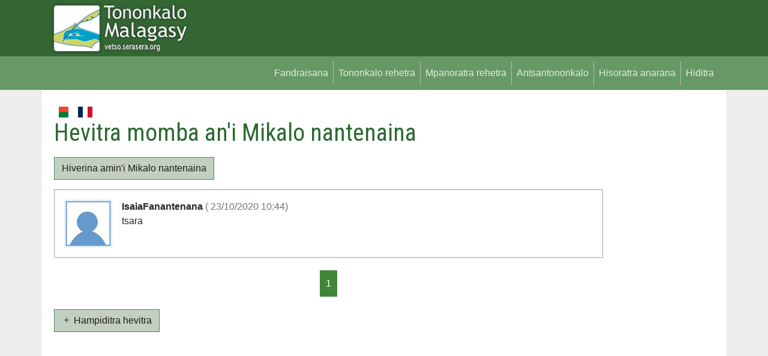

--- FILE ---
content_type: text/html; charset=UTF-8
request_url: https://vetso.serasera.org/mpanoratra/mikalo-nantenaina/hevitra?page=1
body_size: 2683
content:
<!doctype html>
<html lang="en">

<head>
    <meta charset="utf-8">
    <meta name="viewport" content="width=device-width, initial-scale=1">
    <link rel="apple-touch-icon" sizes="180x180" href="/apple-touch-icon.png">
    <link rel="icon" type="image/png" sizes="32x32" href="/favicon-32x32.png">
    <link rel="icon" type="image/png" sizes="16x16" href="/favicon-16x16.png">
    <link rel="manifest" href="/site.webmanifest">
    <link rel="mask-icon" href="/safari-pinned-tab.svg" color="#5bbad5">
    <meta name="msapplication-TileColor" content="#da532c">
    <meta name="theme-color" content="#ffffff">
    <meta property="og:type" content="website">
    <meta property="og:title" content="Hevitra momba an'i Mikalo nantenaina  - Tononkalo Malagasy">
    <meta property="og:image"
        content="https://vetso.serasera.org/media/ogimages/vetso.jpg">
    <meta property="og:description"
        content="Tononkalo sy poeta an'arivony. Mpanoratra malagasy vao misondrotra na nanana ny lazany. Tehirizo ato koa ny tononkalonao na ny tononkalo tianao.">
    <meta property="og:url" content="https://vetso.serasera.org/mpanoratra/mikalo-nantenaina/hevitra">
    <title>
        Hevitra momba an'i Mikalo nantenaina  - Tononkalo Malagasy
    </title>
    <link rel="stylesheet" href="https://cdn.jsdelivr.net/npm/bootstrap-icons@1.9.1/font/bootstrap-icons.css">

    <link href="https://cdn.jsdelivr.net/npm/bootstrap@5.2.1/dist/css/bootstrap.min.css" rel="stylesheet"
        integrity="sha384-iYQeCzEYFbKjA/T2uDLTpkwGzCiq6soy8tYaI1GyVh/UjpbCx/TYkiZhlZB6+fzT" crossorigin="anonymous">
    <link href="/css/styles.css?202201280949" rel="stylesheet">


        <link rel="stylesheet" href="https://cdn.jsdelivr.net/npm/bootstrap-print-css/css/bootstrap-print.min.css"
        media="print">
    <link rel="stylesheet" href="/css/print.css?1671925410" media="print">
</head>

<body>


    <div id="header">

        <div class="container">

            <div class="row">
                <div class="col-md-3">
                    <a href="https://vetso.serasera.org/"><img id="logo" src="https://vetso.serasera.org/img/logo.jpg"
                            class="img-fluid"></a>
                </div>
                <div class="col-md-9" id="topub">
                    <div>




                    </div>
                </div>
            </div>
        </div>
    </div>

    <nav class="navbar navbar-expand-sm" id="mainmenu">
        <div class="container">
            <button class="navbar-toggler ms-auto" type="button" data-bs-toggle="collapse"
                data-bs-target="#navbarContent" aria-controls="navbarContent" aria-expanded="false"
                aria-label="Toggle navigation">
                <span class="navbar-toggler-icon"></span>
            </button>

            <div class="collapse navbar-collapse" id="navbarContent">
                <ul class="navbar-nav ms-auto mb-2 mb-sm-0">
                    <li class="nav-item">
                        <a class="nav-link" aria-current="page" href="/">
                            Fandraisana                        </a>
                    </li>
                    <li class="nav-item">
                        <a class="nav-link" aria-current="page" href="/vetso">
                            Tononkalo rehetra                        </a>
                    </li>
                    <li class="nav-item">
                        <a class="nav-link" aria-current="page" href="/mpanoratra">
                            Mpanoratra rehetra                        </a>
                    </li>
                    <li class="nav-item">
                        <a class="nav-link" aria-current="page" href="/audio">
                            Antsantononkalo                        </a>
                    </li>
                                                                <li class="nav-item">
                            <a class="nav-link" aria-current="page" href="https://login.serasera.org/member/signup">
                                Hisoratra anarana                            </a>
                        </li>
                        <li class="nav-item border-0">
                            <a class="nav-link" aria-current="page" href="/login">
                                Hiditra                            </a>
                        </li>
                                    </ul>

            </div>

        </div>
    </nav>
    <div class="container pt-3 bg-white" id="page">
        <div class=" p-2">
            <div class="row  g-2">
                <div class="col-md-10" id="main">
                    <div class="d-flex flex-row">

                        <a href="/mg/mpanoratra/mikalo-nantenaina/hevitra" class="nav-link me-3">
                            <svg xmlns="http://www.w3.org/2000/svg" id="flag-icons-mg" width="24" viewBox="0 0 640 480">
                                <g fill-rule="evenodd" stroke-width="1pt">
                                    <path fill="#fc3d32" d="M213.3 0H640v240H213.3z"></path>
                                    <path fill="#007e3a" d="M213.3 240H640v240H213.3z"></path>
                                    <path fill="#fff" d="M0 0h213.3v480H0z"></path>
                                </g>
                            </svg>
                        </a>

                        <a href="/fr/mpanoratra/mikalo-nantenaina/hevitra" class="nav-link me-3">
                            <svg xmlns="http://www.w3.org/2000/svg" id="flag-icons-fr" width="24" viewBox="0 0 640 480">
                                <g fill-rule="evenodd" stroke-width="1pt">
                                    <path fill="#fff" d="M0 0h640v480H0z" />
                                    <path fill="#002654" d="M0 0h213.3v480H0z" />
                                    <path fill="#ce1126" d="M426.7 0H640v480H426.7z" />
                                </g>
                            </svg>
                        </a>
                                            </div>

                    
                    
                    
                    
                    <h1 class="mb-3">
    Hevitra momba an'i Mikalo nantenaina </h1>

<a href="https://vetso.serasera.org/mpanoratra/mikalo-nantenaina" class="btn btn-primary mb-3">Hiverina amin'i Mikalo nantenaina </a>


<div class="border p-3 d-flex mb-3">
    <div class="me-3">
        <img src="http://avatar.serasera.org/5e889b5938db534eb23bdce2178c7449.jpg" class="img-fluid">
    </div>
    <div class="flex-grow-1">
        <div>
            <b>
                IsaiaFanantenana            </b> <span class="text-muted">(
                23/10/2020 10:44)
            </span>
        </div>
        <div>
            tsara        </div>

    </div>
</div>
<div>
    
<nav aria-label="Fanoroam-pejy">
	<ul class="pagination">
		
					<li class="active">
				<a href="https://vetso.serasera.org/mpanoratra/mikalo-nantenaina/hevitra?page=1">
					1				</a>
			</li>
		
			</ul>
</nav>
</div>

<a href="https://vetso.serasera.org/mpanoratra/mikalo-nantenaina/hevitra/hampiditra" class="btn btn-primary mb-3"><i class="bi-plus" ></i> Hampiditra hevitra</a>


                                    </div>
                <div class="col-md-2" id="sidebar">
                                        
                    <script async
                        src="https://pagead2.googlesyndication.com/pagead/js/adsbygoogle.js?client=ca-pub-2975745699979667"
                        crossorigin="anonymous"></script>
                    <!-- vetso -->
                    <ins class="adsbygoogle"
                        style="display:block"
                        data-ad-client="ca-pub-2975745699979667"
                        data-ad-slot="8460741469"
                        data-ad-format="auto"
                        data-full-width-responsive="true"></ins>
                    <script>
                        (adsbygoogle = window.adsbygoogle || []).push({});
                    </script>

                </div>
            </div>
            <div class="row">
                <div class="col">

                </div>
            </div>
        </div>

        <div class="pt-3 mt-4 text-muted border-top text-center small">
            &copy; <a href="https://hery.serasera.org" target="_blank">Eugene Heriniaina</a> - serasera.org 1999 -
            2026 - page load 0.1121
        </div>
    </div>






    <script src="https://cdn.jsdelivr.net/npm/jquery@3.6.0/dist/jquery.min.js"
        integrity="sha256-/xUj+3OJU5yExlq6GSYGSHk7tPXikynS7ogEvDej/m4=" crossorigin="anonymous"></script>
    <script src="https://cdn.jsdelivr.net/npm/bootstrap@5.2.1/dist/js/bootstrap.bundle.min.js"
        integrity="sha384-u1OknCvxWvY5kfmNBILK2hRnQC3Pr17a+RTT6rIHI7NnikvbZlHgTPOOmMi466C8" crossorigin="anonymous">
        </script>
            <!-- Google tag (gtag.js) -->
    <script async src="https://www.googletagmanager.com/gtag/js?id=G-BTCW95TTR6"></script>
    <script>
        window.dataLayer = window.dataLayer || [];
        function gtag() { dataLayer.push(arguments); }
        gtag('js', new Date());

        gtag('config', 'G-BTCW95TTR6');
    </script>

</body>

</html>

--- FILE ---
content_type: text/html; charset=utf-8
request_url: https://www.google.com/recaptcha/api2/aframe
body_size: 267
content:
<!DOCTYPE HTML><html><head><meta http-equiv="content-type" content="text/html; charset=UTF-8"></head><body><script nonce="Fr0IsEmSKKPnfhOz8Z2FJg">/** Anti-fraud and anti-abuse applications only. See google.com/recaptcha */ try{var clients={'sodar':'https://pagead2.googlesyndication.com/pagead/sodar?'};window.addEventListener("message",function(a){try{if(a.source===window.parent){var b=JSON.parse(a.data);var c=clients[b['id']];if(c){var d=document.createElement('img');d.src=c+b['params']+'&rc='+(localStorage.getItem("rc::a")?sessionStorage.getItem("rc::b"):"");window.document.body.appendChild(d);sessionStorage.setItem("rc::e",parseInt(sessionStorage.getItem("rc::e")||0)+1);localStorage.setItem("rc::h",'1769269474654');}}}catch(b){}});window.parent.postMessage("_grecaptcha_ready", "*");}catch(b){}</script></body></html>